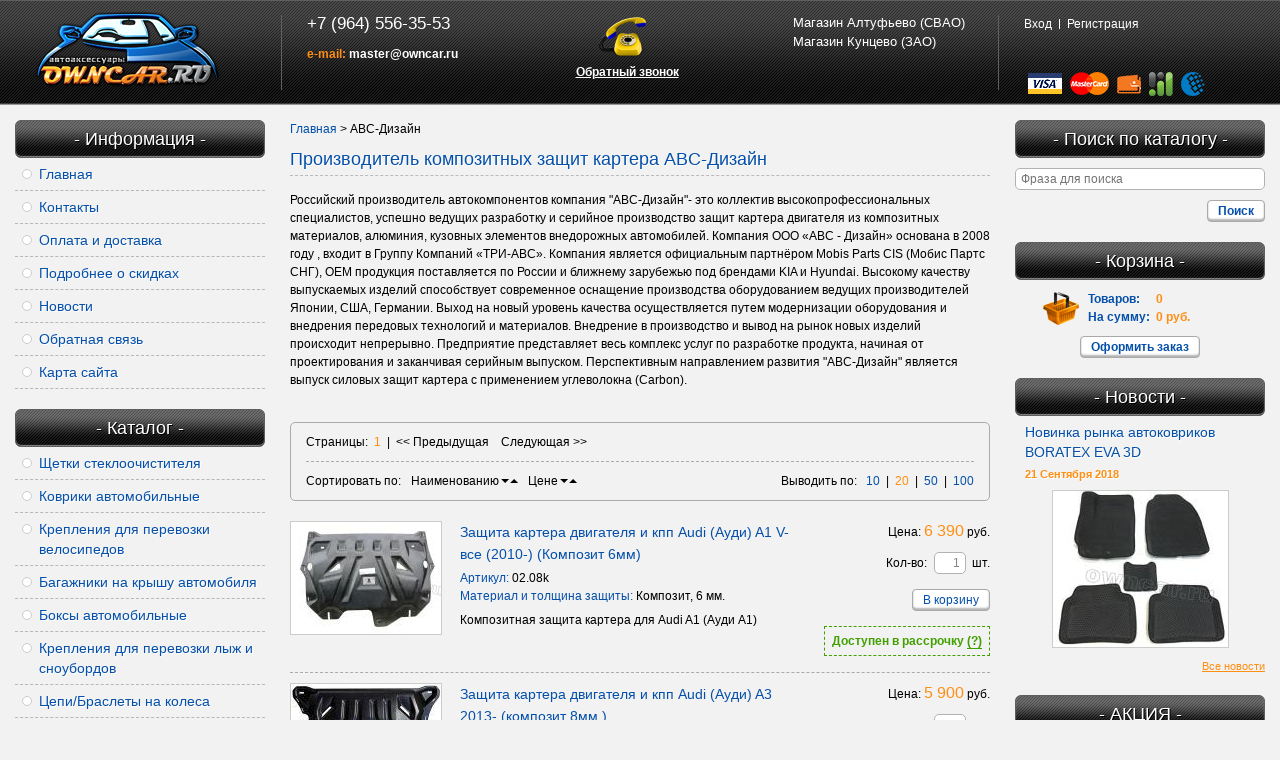

--- FILE ---
content_type: text/html; charset=windows-1251
request_url: http://www.owncar.ru/catalog/pr52-page1.html
body_size: 10602
content:
<!DOCTYPE html PUBLIC "-//W3C//DTD XHTML 1.0 Transitional//EN" "http://www.w3.org/TR/xhtml1/DTD/xhtml1-transitional.dtd">
<html xmlns="http://www.w3.org/1999/xhtml">
	<head>
		
	<title>Производитель композитных защит картера ABC-Дизайн</title>
	<link rel="canonical" href="http://www.owncar.ru/catalog/pr52-page1.html" />
<meta http-equiv="Content-Type" content="text/html; charset=windows-1251" />
	<meta name="ROBOTS" content="INDEX,FOLLOW" />
	<meta name="revisit-after" content="1 days" />
	<meta name="description" content="Производитель композитных защит картера ABC-Дизайн">
	<meta name="keywords" content="Производитель композитных защит картера ABC-Дизайн">
	<meta http-equiv="X-UA-Compatible" content="IE=edge" />
	<meta property="og:type" content="website">
	<meta property="og:site_name" content="OwnCar">
	<meta property="og:locale" content="ru">
	<meta property="og:title" content="Производитель композитных защит картера ABC-Дизайн">
	<meta property="og:description" content="Производитель композитных защит картера ABC-Дизайн">
	<meta property="og:url" content="http://www.owncar.ru/catalog/pr52-page1.html">
	<meta property="og:image" content="/pictures/catalog_proizvod/original/logo_abc.jpg">
	<meta name="viewport" content="width=device-width, initial-scale=1">
	
	<base href="http://www.owncar.ru/">
	<!--script type="text/javascript">
var __cs = __cs || [];
__cs.push(["setCsAccount", "reP87fOw6AD7Ed_8WtlDk6mQAwabwOiX"]);
__cs.push(["setCsHost", "//server.comagic.ru/comagic"]);
</script>
<script type="text/javascript" async src="//app.comagic.ru/static/cs.min.js"></script-->
	<link rel="icon" href="/favicon.ico" type="image/x-icon">
	<link rel="shortcut icon" href="/favicon.ico" type="image/x-icon">
	
		
	<link rel="stylesheet" type="text/css" href="/templates/template_0/__main.css?1608148345" />
	<link rel="stylesheet" type="text/css" href="/templates/template_0/misc/__jquery-ui.css?1589032149" />
	<link rel="stylesheet" type="text/css" href="/templates/template_0/__responsive.css?1608148064">
		
	<script>
		alert_window_type = 'alert_window';
		order_window_width = 335;
		want_in_a_gift_window_width = 355;
		browser_http_accept = 'image/webp';
		valuta = 'руб.';
		okruglenie_count = 0;
		okruglenie_type = '';
		use_nalichie_count = '';
		max_count_order = 999;
		use_order_count_float = 'no';
		use_price_delimeter = 'yes';
		use_price_delimeter_symbol = '&nbsp;';
		use_ed_izm = '';
		var catalog_actions_icons_params = {};
	</script>
	<script src="/misc/js/__js_language_1.js?1763776284"></script>
	<script src="/misc/js/__jquery.js?1447122970"></script>
	<script src="/misc/js/__js_functions.js?1761002870"></script>
	<script src="/misc/js/__jquery.mousewheel.js?1447122971"></script>
	<script src="/misc/js/__jquery.fancybox.js?1447122968"></script>
	<script src="/misc/js/__jquery.jcarousel.js?1447122969"></script>
	<script src="/misc/js/__jquery.nivo.slider.pack.js?1447122972"></script>
	<script src="/templates/template_0/__site.js?1608148064"></script>
	<script src="/misc/js/__js_shop.js?1763776424"></script>
	<script src="/misc/js/__jquery_library.js?1567810157"></script>
	<script src="/misc/js/__jquery-ui.crop.js?1447122964"></script>
	<script src="/templates/template_0/misc/__jquery.form.js?1589030799"></script>
	<script src="/misc/plugins/phone-mask/masked-phone-input.js?1743982225"></script>
	<script src="/misc/plugins/phone-mask/jquery.inputmask.js?1508591837"></script>
	<script src="/misc/plugins/phone-mask/jquery.bind-first-0.1.min.js?1508591837"></script>
	<script src="/misc/plugins/phone-mask/jquery.inputmask-multi.js?1508591837"></script>
	
	</head>
	<body>

		

		<div class="header">
			<!--noindex-->
			<div class="mobile-top clearfix">
				<div class="mobile-top__left">
					<a href="/" id="callback" onclick="alert_window('callback_pages', 'callback_pages_text', 'Обратный звонок', '', '', 'no', {width: 300}); return false;">Обратный звонок</a>
				</div>
				<div class="mobile-top__right">
					<a href="/order.html" rel="nofollow">Корзина (<span id="replace_cart"></span>)</a>
				</div>
			</div>
			<!--/noindex-->
			<div class="logo"><a href="/" title="OwnCar"></a></div>
			<div class="contacts">
				<div class="callback">
					<a href="/" id="callback" onclick="alert_window('callback_pages', 'callback_pages_text', 'Обратный звонок', '', '', 'no', {width: 548}); return false;">Обратный звонок</a>
					<div id="callback_pages" title="Обратный звонок" class="hidden">
						
			<div class="custom_form2 block">
				<div class="block_title"><div class="block_title_l"><div class="block_title_r">
			
				</div></div></div>
				<div class="block_middle_l"><div class="block_middle_r">
			<div class="text"><p>Если по какой-то причине вы не можете позвонить нам, мы с удовольствием сами вам перезвоним.<br />
Для этого оставьте свои данные в форме ниже, наши специалисты обязательно свяжутся с вами в ближайшее время.</p>
</div>
					<form action="/forms/callback.html" method="post" name="callback_pages">
						<input type="hidden" name="action" value="show" />
			<input type="hidden" name="status_form" value="send" />
			
						
			<div class="row clearfix">
				<label class="param_name">Ваше имя: <span class="required">*</span></label>
				<div class="input_outer"><div class="input_inner"><input type="text" name="name" value="" maxlength="100" /></div></div>
			</div>
			
			<div class="row clearfix">
				<label class="param_name">E-mail: </label>
				<div class="input_outer"><div class="input_inner"><input type="text" name="email" value="" maxlength="50" /></div></div>
			</div>
			
			<div class="row clearfix">
				<label class="param_name">Телефон: <span class="required">*</span></label>
				<div class="input_outer"><div class="input_inner"><input type="text" name="phone" value="7" maxlength="50" id="masked-phone-input-callback"  /></div></div>
			</div>
			
			<div class="row clearfix">
				<label class="param_name">Комментарий: </label>
				<div class="textarea_outer"><div class="textarea_inner"><div><textarea rows="3" cols="33" name="message"></textarea></div></div></div>
			</div>
			
			<div class="row clearfix">
				<label class="param_name">Код проверки: <span class="required">*</span></label>
				
			<input type="hidden" name="captcha_id" value="88345506" />
			<div class="captcha">
				<img src="/captcha/88345506.jpg" id="captcha_callback_pages" width="150" height="50" />
				<div class="input_outer"><div class="input_inner"><input type="text" name="captcha_text" maxlength="10" /></div></div>
			</div>
			
			</div>
			
						<p class="footnote">Поля, помеченные <span class="required">*</span>, являются обязательными для заполнения.</p>
						<div class="clearfix">
							<div class="privacy-forms privacy-forms_button_left">
								<div class="privacy-forms__button-block">
									<div class="button">Заказать<button type="submit" onclick="return validate_callback_pages();"></button></div>
								</div>
								<div class="privacy-forms__text"><!--noindex--><p>Отправляя форму, вы даете согласие на обработку персональных данных и принимаете <span data-href="/info152.html" data-target="_blank">Соглашение об использовании сайта</span>.</p><!--/noindex--></div>
							</div>
						</div>
					</form>
				</div></div>
				<div class="block_bottom"><div class="block_bottom_l"></div><div class="block_bottom_r"></div></div></div>
		
	<script>
		function validate_callback_pages()
		{
			var f = document.callback_pages;

			
	if(f.name.value == '')
	{
		alert_window_show('dialog_message', 'dialog_message_text', '', 'Вы не заполнили поле "Ваше имя"!', 'document.callback_pages.name.focus();');
		return false;
	}
	else
	{
		
		var filter = /^\s+$/i;

		if(filter.test(f.name.value) == true)
		{
			alert_window_show('dialog_message', 'dialog_message_text', '', 'Поле "Ваше имя" не может состоять из пробелов!', 'document.callback_pages.name.focus();');
			return false;
		}
			
		var filter = /^.{1,1}$/i;

		if(filter.test(f.name.value) == true)
		{
			alert_window_show('dialog_message', 'dialog_message_text', '', 'Поле "Ваше имя" не может содержать менее 2 символов!', 'document.callback_pages.name.focus();');
			return false;
		}
			
	}
					
	if(f.email.value == '')
	{
	}
	else
	{
		
		var filter = /^[a-z0-9-_.]+@([a-z0-9-]{1,}[\.]{1})*[a-z0-9-]{2,}\.[a-z]{2,6}$/i;

		if(filter.test(f.email.value) == false)
		{
			alert_window_show('dialog_message', 'dialog_message_text', '', 'Поле "E-mail" не является почтовым адресом!', 'document.callback_pages.email.focus();');
			return false;
		}
			
	}
					
	if((f.phone.value == '')||(f.phone.value == '7'))
	{
		alert_window_show('dialog_message', 'dialog_message_text', '', 'Вы не заполнили поле "Телефон"!', 'document.callback_pages.phone.focus();');
		return false;
	}
	else
	{
		
		var filter = /^\s+$/i;

		if(filter.test(f.phone.value) == true)
		{
			alert_window_show('dialog_message', 'dialog_message_text', '', 'Поле "Телефон" не может состоять из пробелов!', 'document.callback_pages.phone.focus();');
			return false;
		}
			
		var filter = /^[0-9-+()\s,]+$/i;

		if(filter.test(f.phone.value) == false)
		{
			alert_window_show('dialog_message', 'dialog_message_text', '', 'Поле "Телефон" может состоять только из цифр, символов "+ - ( ) ," и пробела!', 'document.callback_pages.phone.focus();');
			return false;
		}
			
		var filter = /^.{1,6}$/i;

		if(filter.test(f.phone.value) == true)
		{
			alert_window_show('dialog_message', 'dialog_message_text', '', 'Поле "Телефон" не может содержать менее 10 символов!', 'document.callback_pages.phone.focus();');
			return false;
		}
			
	}
					
	if(f.message.value == '')
	{
	}
	else
	{
		
		var filter = /^[\s\n\r]+$/i;

		if(filter.test(f.message.value) == true)
		{
			alert_window_show('dialog_message', 'dialog_message_text', '', 'Вы не заполнили поле "Комментарий"! ', 'document.callback_pages.message.focus();');
			return false;
		}
			
	}
					
	if(f.captcha_text.value == '')
	{
		alert_window_show('dialog_message', 'dialog_message_text', '', 'Вы не заполнили поле "Код проверки"!', 'document.callback_pages.captcha_text.focus();');
		return false;
	}
	else
	{
		
		var filter = /^\d+$/i;

		if(filter.test(f.captcha_text.value) == false)
		{
			alert_window_show('dialog_message', 'dialog_message_text', '', 'Поле "Код проверки" может состоять только из цифр!', 'document.callback_pages.captcha_text.focus();');
			return false;
		}
			
	}
					

			return true;
		}

		
		
		
	</script>
			
			
					</div>
				</div>
				
				<div class="address"><a href="/content/c15-page1.html" class="a">Магазин Алтуфьево (СВАО)</a><br /><a href="/content/c17-page1.html" class="a">Магазин Кунцево (ЗАО)</a><br /></div>
				
				
			<div class="phone">
				<div id="comagic-phone">+7 (964) 556-35-53</div>
				<div class="email"><span>e-mail:</span> <a href="mailto:master@owncar.ru">master@owncar.ru</a></div>
			</div>
			
			
		
			</div>
			<div class="discount">
				
			<div class="cabinet">
				
			<script>
			function validate_BF_users_login_pages()
			{
								
				var f = eval('document.BF_users_login_pages');

				if(f.email.value.length == 0)
				{
					alert_window_show('dialog_message', 'dialog_message_text', '', 'Вы не заполнили поле "E-mail"!', 'document.BF_users_login_pages.email.focus();');
					return false;
				}
				else if(!check_email.test(f.email.value))
				{
					alert_window_show('dialog_message', 'dialog_message_text', '', 'Поле "E-mail" не является почтовым адресом!', 'document.BF_users_login_pages.email.focus();');
					return false;
				}
				if(f.password.value.length == 0)
				{
					alert_window_show('dialog_message', 'dialog_message_text', '', 'Вы не заполнили поле "Пароль"!', 'document.BF_users_login_pages.password.focus();');
					return false;
				}
				else if(check_spaces_only.test(f.password.value))
				{
					alert_window_show('dialog_message', 'dialog_message_text', '', 'Поле "Пароль" может состоять только из латинских букв, цифр и символа подчеркивания!', 'document.BF_users_login_pages.password.focus();');
					return false;
				}
				else if(!check_password_symbols.test(f.password.value))
				{
					alert_window_show('dialog_message', 'dialog_message_text', '', 'Поле "Пароль" может состоять только из латинских букв, цифр и символа подчеркивания!', 'document.BF_users_login_pages.password.focus();');
					return false;
				}
				else if(f.password.value.length < 4)
				{
					alert_window_show('dialog_message', 'dialog_message_text', '', 'Поле "Пароль" не может содержать менее 4 символов!', 'document.BF_users_login_pages.password.focus();');
					return false;
				}

				return true;
			}
			</script>
			<!--noindex-->
			<ul>
				<li>
					<a href="/users_login.html" id="cabinet-opener" class="cabinet-opener">Вход</a>
				</li>
				<li>
					<a href="/users_registration.html">Регистрация</a>
				</li>
			</ul>
			<div id="cabinet-block" class="cabinet-block">
				<form action="/users_kabinet_login.html" name="BF_users_login_pages" method="post" class="">
					<input type="text" name="email" maxlength="50" value="" placeholder="E-mail">
					<input type="password" name="password" maxlength="20" value="" placeholder="Пароль">
					<div class="clearfix">
						<div class="left-col">
							<label class="input-checkbox-small checkbox_wrapper custom_checkbox_wrapper">
								<span class="custom_checkbox">
									<input type="checkbox" name="saveme" value="yes" >
								</span>
								Запомнить меня
							</label>
							<a href="/users_forget_password.html" class="forget">Забыли пароль?</a>
						</div>
						<button type="submit" class="button" onclick="return validate_BF_users_login_pages();">Вход</button>
					</div>
					<div class="close"></div>
				</form>
			</div>
			<!--/noindex-->
			
			</div>
			
			</div>
			<div id="replace_search" class="mobile-search"></div>
			<div class="methods">
				<span class="visa"></span>
				<span class="mc"></span>
				<span class="ym"></span>
				<span class="rbk"></span>
				<span class="wm"></span>
			</div>
			<div class="sep sep-l"></div>
			<div class="sep sep-r"></div>
		</div>

		<div class="content clearfix">
			<div class="side-column left-column">
				<div class="widget main-nav"><div class="widget-name moble-widget__opener">Информация</div><ul class="moble-widget__content"><li><a href="/" class="a">Главная</a></li><li><a href="/content/c6-page1.html" class="a">Контакты</a></li><li><a href="/content/c11-page1.html" class="a">Оплата и доставка</a></li><li><a href="/content/c10-page1.html" class="a">Подробнее о скидках</a></li><li><a href="/news-page1.html" class="a">Новости</a></li><li><a href="/forms/sendmail.html" class="a">Обратная связь</a></li><li><a href="/sitemap.html" class="a">Карта сайта</a></li></ul></div>
				
				<div class="widget catalog-nav">
					<div class="widget-name moble-widget__opener">Каталог</div>
					<ul class="moble-widget__content"><li><a href="/catalog/r3306-page1.html" class="a">Щетки стеклоочистителя</a></li><li><a href="/catalog/r211-page1.html" class="a">Коврики автомобильные</a></li><li><a href="/catalog/r223-page1.html" class="a">Крепления для перевозки велосипедов</a></li><li><a href="/catalog/r242-page1.html" class="a">Багажники на крышу автомобиля</a></li><li><a href="/catalog/r237-page1.html" class="a">Боксы автомобильные</a></li><li><a href="/catalog/r592-page1.html" class="a">Крепления для перевозки лыж и сноубордов</a></li><li><a href="/catalog/r3039-page1.html" class="a">Цепи/Браслеты на колеса</a></li><li><a href="/catalog/r481-page1.html" class="a">Защита радиатора</a></li><li><a href="/catalog/r482-page1.html" class="a">Накладки на пороги и бампер</a></li><li><a href="/catalog/r932-page1.html" class="a">Дефлекторы окон и капота</a></li><li><a href="/catalog/r521-page1.html" class="a">Сетки/Органайзеры в багажник/Авто тент</a></li><li><a href="/catalog/r32322-page1.html" class="a">Автохимия</a></li><li><a href="/catalog/r36556-page1.html" class="a">Автохолодильники</a></li><li><a href="/catalog/r14804-page1.html" class="a">Ароматизаторы</a></li><li><a href="/catalog/r3165-page1.html" class="a">Брызговики Автомобильные</a></li><li><a href="/catalog/r4347-page1.html" class="a">Держатели смартфонов/телефонов</a></li><li><a href="/catalog/r38079-page1.html" class="a">Защита камеры</a></li><li><a href="/catalog/r36555-page1.html" class="a">Защита картера (Композитная)</a></li><li><a href="/catalog/r6474-page1.html" class="a">Компрессоры - Насосы</a></li><li><a href="/catalog/r3183-page1.html" class="a">Меховые накидки/Чехлы на сиденья</a></li><li><a href="/catalog/r37893-page1.html" class="a">Подлокотники</a></li><li><a href="/catalog/r24997-page1.html" class="a">Секретки на колеса</a></li><li><a href="/catalog/r37298-page1.html" class="a">Товары для техосмотра</a></li><li><a href="/catalog/r5944-page1.html" class="a">ФАРКОП (Прицепное устройство)</a></li><li><a href="/catalog/r725-page1.html" class="a">Шторки на окна автомобиля</a></li><li><a href="/catalog/r6035-page1.html" class="a">Щетки, Скребки</a></li><li><a href="/catalog/r44-page1.html" class="a">Дополнительные услуги от Owncar</a></li></ul>
				</div>
				
				
				
			</div>

			<div class="main-column">
	
				
				
		<div class="bread-crumps"><a href="/">Главная</a> > <span>ABC-Дизайн</span></div>	
		<h1>Производитель композитных защит картера ABC-Дизайн</h1>
		
			<div id="catalog_podbor_ajax_content">
			<div class="text"><p>Российский производитель автокомпонентов компания &quot;АВС-Дизайн&quot;- это коллектив высокопрофессиональных специалистов, успешно ведущих разработку и серийное производство защит картера двигателя из композитных материалов, алюминия, кузовных элементов внедорожных автомобилей. Компания ООО &laquo;АВС - Дизайн&raquo; основана в 2008 году , входит в Группу Компаний &laquo;ТРИ-АВС&raquo;. Компания является официальным партнёром Mobis Parts CIS (Мобис Партс СНГ), OEM продукция поставляется по России и ближнему зарубежью под брендами KIA и Hyundai. Высокому качеству выпускаемых изделий способствует современное оснащение производства оборудованием ведущих производителей Японии, США, Германии. Выход на новый уровень качества осуществляется путем модернизации оборудования и внедрения передовых технологий и материалов. Внедрение в производство и вывод на рынок новых изделий происходит непрерывно. Предприятие представляет весь комплекс услуг по разработке продукта, начиная от проектирования и заканчивая серийным выпуском. Перспективным направлением развития &quot;АВС-Дизайн&quot; является выпуск силовых защит картера с применением углеволокна (Carbon).</p>
</div><br>
			
			
			
		<!--noindex-->
		<div class="toolbar">
			
			<div class="page-numbers">
				Страницы:&nbsp;
			
				<a href="/catalog/pr52-page1.html" class="active">1</a>
			 &nbsp;|&nbsp; <span class="pagination__prev"><<&nbsp;Предыдущая</span> &nbsp;&nbsp; <span class="pagination__next">Следующая&nbsp;>></span>
			</div>
			
			<div class="toolbar-bottom-line"><div class="display-amount">Выводить по: &nbsp; <a href="#" onclick="change_on_page('catalog', '10', '/catalog/pr52-page1.html'); return false;">10</a> &nbsp;|&nbsp; <a href="#" onclick="change_on_page('catalog', '20', '/catalog/pr52-page1.html'); return false;" class="active">20</a> &nbsp;|&nbsp; <a href="#" onclick="change_on_page('catalog', '50', '/catalog/pr52-page1.html'); return false;">50</a> &nbsp;|&nbsp; <a href="#" onclick="change_on_page('catalog', '100', '/catalog/pr52-page1.html'); return false;">100</a></div></div>
		</div>
		<!--/noindex-->
		
			
			
			<!--noindex-->
			<div class="sort clearfix">
				<p>Сортировать по:</p>
				
			<span>Наименованию</span>
			<a href="#" title="По убыванию" onclick="return change_sorting('catalog', 'nameDESC', '/catalog/pr52-page1.html');" class="down"></a>
			<a href="#" title="По возрастанию" onclick="return change_sorting('catalog', 'nameASC', '/catalog/pr52-page1.html');" class="up"></a>
			
				
			<span>Цене</span>
			<a href="#" title="По убыванию" onclick="return change_sorting('catalog', 'priceDESC', '/catalog/pr52-page1.html');" class="down"></a>
			<a href="#" title="По возрастанию" onclick="return change_sorting('catalog', 'priceASC', '/catalog/pr52-page1.html');" class="up"></a>
			
			</div>
			<!--/noindex-->
			
			<form name="tovar_form_spisok" class="catalog-list">
				<div class="item clearfix">
				<a href="/catalog/t7911.html" class="pic"><img src="/pictures/tovar/spisok/audi_a1.jpeg" alt="Защита картера двигателя и кпп Audi (Ауди) A1 V-все (2010-) (Композит 6мм)" /></a>
				<div class="info">
				<div class="name"><a href="/catalog/t7911.html">Защита картера двигателя и кпп Audi (Ауди) A1 V-все (2010-) (Композит 6мм)</a></div>
				<div class="params"><p><span>Артикул:</span> 02.08k</p><p><span>Материал и толщина защиты:</span> Композит, 6 мм.</p></div>
				
				<div class="description">Композитная защита картера для Audi A1 (Ауди А1)</div>
						
				</div>
				
			<div class="price-area">
				
				<div class="price"> Цена: <span>6&nbsp;390</span> руб.</div>
				
				
			<div class="amount clearfix">
				<div class="unit">шт.</div>
				<div class="input_outer"><div class="input_inner">
					<input type="hidden" value="1" class="hidden" id="tovar_form_spisok_max_colvo7911" />
					<input type="text" name="colvo7911" maxlength="3" value="1" id="tovar_form_spisok_colvo7911" />
				</div></div>
				<div class="unit">Кол-во:</div>
			</div>
			<div class="clearfix"><div class="button">В корзину<button type="button" onclick="add_item_to_basket('7911', 'Защита картера двигателя и кпп Audi (Ауди) A1 V-все (2010-) (Композит 6мм)', '6390', 'tovar_form_spisok')"></button></div></div>
			<div class="instalments">
				<span class="instalments__text">Доступен в рассрочку <span class="instalments__link">(?)</span></span>
				<div class="instalments__content">Данный товар можно приобрести в рассрочку!</div>
			</div>
			
				
			</div>
			
			</div><div class="item clearfix">
				<a href="/catalog/t8799.html" class="pic"><img src="/pictures/tovar/spisok/vag.jpeg" alt="Защита картера двигателя и кпп Audi (Ауди) A3 2013- (композит 8мм.)" /></a>
				<div class="info">
				<div class="name"><a href="/catalog/t8799.html">Защита картера двигателя и кпп Audi (Ауди) A3 2013- (композит 8мм.)</a></div>
				<div class="params"><p><span>Артикул:</span> 21.03k</p><p><span>Двигатель (Объем):</span> Все, кроме V6 и дизеля</p><p><span>КПП:</span> Все</p><p><span>Материал и толщина защиты:</span> Композит, 8 мм.</p></div>
				
				<div class="description">Защита картера двигателя и кпп Audi (Ауди) A3 2013- (композит 8мм.) все кроме дизеля</div>
						
				</div>
				
			<div class="price-area">
				
				<div class="price"> Цена: <span>5&nbsp;900</span> руб.</div>
				
				
			<div class="amount clearfix">
				<div class="unit">шт.</div>
				<div class="input_outer"><div class="input_inner">
					<input type="hidden" value="1" class="hidden" id="tovar_form_spisok_max_colvo8799" />
					<input type="text" name="colvo8799" maxlength="3" value="1" id="tovar_form_spisok_colvo8799" />
				</div></div>
				<div class="unit">Кол-во:</div>
			</div>
			<div class="clearfix"><div class="button">В корзину<button type="button" onclick="add_item_to_basket('8799', 'Защита картера двигателя и кпп Audi (Ауди) A3 2013- (композит 8мм.)', '5900', 'tovar_form_spisok')"></button></div></div>
			<div class="instalments">
				<span class="instalments__text">Доступен в рассрочку <span class="instalments__link">(?)</span></span>
				<div class="instalments__content">Данный товар можно приобрести в рассрочку!</div>
			</div>
			
				
			</div>
			
			</div><div class="item clearfix">
				<a href="/catalog/t8815.html" class="pic"><img src="/pictures/tovar/spisok/vag_4.jpeg" alt="Защита картера двигателя и кпп Seat Leon III (композит 8мм.)" /></a>
				<div class="info">
				<div class="name"><a href="/catalog/t8815.html">Защита картера двигателя и кпп Seat Leon III (композит 8мм.)</a></div>
				<div class="params"><p><span>Артикул:</span> 21.03k-4</p><p><span>Двигатель (Объем):</span> Все, кроме V6 и дизеля</p><p><span>КПП:</span> Все</p><p><span>Материал и толщина защиты:</span> Композит, 8 мм.</p></div>
				
				<div class="description">Защита картера двигателя и кпп Seat Leon III (Сеат Леон 3) 2013-</div>
						
				</div>
				
			<div class="price-area">
				
				<div class="price"> Цена: <span>5&nbsp;900</span> руб.</div>
				
				
			<div class="amount clearfix">
				<div class="unit">шт.</div>
				<div class="input_outer"><div class="input_inner">
					<input type="hidden" value="1" class="hidden" id="tovar_form_spisok_max_colvo8815" />
					<input type="text" name="colvo8815" maxlength="3" value="1" id="tovar_form_spisok_colvo8815" />
				</div></div>
				<div class="unit">Кол-во:</div>
			</div>
			<div class="clearfix"><div class="button">В корзину<button type="button" onclick="add_item_to_basket('8815', 'Защита картера двигателя и кпп Seat Leon III (композит 8мм.)', '5900', 'tovar_form_spisok')"></button></div></div>
			<div class="instalments">
				<span class="instalments__text">Доступен в рассрочку <span class="instalments__link">(?)</span></span>
				<div class="instalments__content">Данный товар можно приобрести в рассрочку!</div>
			</div>
			
				
			</div>
			
			</div><div class="item clearfix">
				<a href="/catalog/t8812.html" class="pic"><img src="/pictures/tovar/spisok/vag_3.jpeg" alt="Защита картера двигателя и кпп Skoda Octavia A7 (композит 8мм.)" /></a>
				<div class="info">
				<div class="name"><a href="/catalog/t8812.html">Защита картера двигателя и кпп Skoda Octavia A7 (композит 8мм.)</a></div>
				<div class="params"><p><span>Артикул:</span> 21.03k-3</p><p><span>Двигатель (Объем):</span> Все, кроме V6 и дизеля</p><p><span>КПП:</span> Все</p><p><span>Материал и толщина защиты:</span> Композит, 8 мм.</p></div>
				
				<div class="description">Защита картера двигателя и кпп Шкода октавия А7 V-все, кроме дизеля</div>
						
				</div>
				
			<div class="price-area">
				
				<div class="price"> Цена: <span>5&nbsp;900</span> руб.</div>
				
				
			<div class="amount clearfix">
				<div class="unit">шт.</div>
				<div class="input_outer"><div class="input_inner">
					<input type="hidden" value="1" class="hidden" id="tovar_form_spisok_max_colvo8812" />
					<input type="text" name="colvo8812" maxlength="3" value="1" id="tovar_form_spisok_colvo8812" />
				</div></div>
				<div class="unit">Кол-во:</div>
			</div>
			<div class="clearfix"><div class="button">В корзину<button type="button" onclick="add_item_to_basket('8812', 'Защита картера двигателя и кпп Skoda Octavia A7 (композит 8мм.)', '5900', 'tovar_form_spisok')"></button></div></div>
			<div class="instalments">
				<span class="instalments__text">Доступен в рассрочку <span class="instalments__link">(?)</span></span>
				<div class="instalments__content">Данный товар можно приобрести в рассрочку!</div>
			</div>
			
				
			</div>
			
			</div><div class="item clearfix">
				<a href="/catalog/t8800.html" class="pic"><img src="/pictures/tovar/spisok/vag_1.jpeg" alt="Защита картера двигателя и кпп Volkswagen Golf VII (композит 8мм.)" /></a>
				<div class="info">
				<div class="name"><a href="/catalog/t8800.html">Защита картера двигателя и кпп Volkswagen Golf VII (композит 8мм.)</a></div>
				<div class="params"><p><span>Артикул:</span> 21.03k-1</p><p><span>Двигатель (Объем):</span> Все, кроме V6 и дизеля</p><p><span>КПП:</span> Все</p><p><span>Материал и толщина защиты:</span> Композит, 8 мм.</p></div>
				
				<div class="description">Композитная защита картера для автомобиля Фольксваген Гольф7</div>
						
				</div>
				
			<div class="price-area">
				
				<div class="price"> Цена: <span>5&nbsp;900</span> руб.</div>
				
				
			<div class="amount clearfix">
				<div class="unit">шт.</div>
				<div class="input_outer"><div class="input_inner">
					<input type="hidden" value="1" class="hidden" id="tovar_form_spisok_max_colvo8800" />
					<input type="text" name="colvo8800" maxlength="3" value="1" id="tovar_form_spisok_colvo8800" />
				</div></div>
				<div class="unit">Кол-во:</div>
			</div>
			<div class="clearfix"><div class="button">В корзину<button type="button" onclick="add_item_to_basket('8800', 'Защита картера двигателя и кпп Volkswagen Golf VII (композит 8мм.)', '5900', 'tovar_form_spisok')"></button></div></div>
			<div class="instalments">
				<span class="instalments__text">Доступен в рассрочку <span class="instalments__link">(?)</span></span>
				<div class="instalments__content">Данный товар можно приобрести в рассрочку!</div>
			</div>
			
				
			</div>
			
			</div><div class="item clearfix">
				<a href="/catalog/t8801.html" class="pic"><img src="/pictures/tovar/spisok/vag_2.jpeg" alt="Защита картера двигателя и кпп Volkswagen Passat B8 (композит 8мм.)" /></a>
				<div class="info">
				<div class="name"><a href="/catalog/t8801.html">Защита картера двигателя и кпп Volkswagen Passat B8 (композит 8мм.)</a></div>
				<div class="params"><p><span>Артикул:</span> 21.03k-2</p><p><span>Двигатель (Объем):</span> Все, кроме V6 и дизеля</p><p><span>КПП:</span> Все</p><p><span>Материал и толщина защиты:</span> Композит, 8 мм.</p></div>
				
				<div class="description">Защита картера Фольксваген Пассат Б8, все кроме дизеля</div>
						
				</div>
				
			<div class="price-area">
				
				<div class="price"> Цена: <span>5&nbsp;900</span> руб.</div>
				
				
			<div class="amount clearfix">
				<div class="unit">шт.</div>
				<div class="input_outer"><div class="input_inner">
					<input type="hidden" value="1" class="hidden" id="tovar_form_spisok_max_colvo8801" />
					<input type="text" name="colvo8801" maxlength="3" value="1" id="tovar_form_spisok_colvo8801" />
				</div></div>
				<div class="unit">Кол-во:</div>
			</div>
			<div class="clearfix"><div class="button">В корзину<button type="button" onclick="add_item_to_basket('8801', 'Защита картера двигателя и кпп Volkswagen Passat B8 (композит 8мм.)', '5900', 'tovar_form_spisok')"></button></div></div>
			<div class="instalments">
				<span class="instalments__text">Доступен в рассрочку <span class="instalments__link">(?)</span></span>
				<div class="instalments__content">Данный товар можно приобрести в рассрочку!</div>
			</div>
			
				
			</div>
			
			</div>
			</form>
			
			
		<!--noindex-->
		<div class="toolbar">
			
			<div class="page-numbers">
				Страницы:&nbsp;
			
				<a href="/catalog/pr52-page1.html" class="active">1</a>
			 &nbsp;|&nbsp; <span class="pagination__prev"><<&nbsp;Предыдущая</span> &nbsp;&nbsp; <span class="pagination__next">Следующая&nbsp;>></span>
			</div>
			
			<div class="toolbar-bottom-line"><div class="display-amount">Выводить по: &nbsp; <a href="#" onclick="change_on_page('catalog', '10', '/catalog/pr52-page1.html'); return false;">10</a> &nbsp;|&nbsp; <a href="#" onclick="change_on_page('catalog', '20', '/catalog/pr52-page1.html'); return false;" class="active">20</a> &nbsp;|&nbsp; <a href="#" onclick="change_on_page('catalog', '50', '/catalog/pr52-page1.html'); return false;">50</a> &nbsp;|&nbsp; <a href="#" onclick="change_on_page('catalog', '100', '/catalog/pr52-page1.html'); return false;">100</a></div></div>
		</div>
		<!--/noindex-->
		
			
			
			</div>
			
		
			</div>

			<div class="side-column right-column">
				
			<script>
				function validate_BF_catalog_find_fields()
				{
					var f = eval('document.BF_catalog_find_fields');
					var find_phrase = 'Фраза для поиска';

					var count_fields = 0;
					var count_errors = 0;

					if($('#CFF_find').length > 0)
					{
						if(($('#CFF_find').val() == '')||($('#CFF_find').val() == find_phrase)||(check_spaces_only.test($('#CFF_find').val())))
						{
							count_errors++;
						}
						count_fields++;
					}

					if((count_fields == 1)&&($('#CFF_find').length > 0)&&(count_errors == 1))
					{
						var text = 'Введите фразу для поиска!';
						alert_window_show('dialog_message', 'dialog_message_text', '', text, '$(\'#CFF_find\').focus();');
						return false;
					}

					if((count_fields > 1)&&(count_errors == count_fields))
					{
						var text = 'Заполните одно из полей поиска!';
						alert_window_show('dialog_message', 'dialog_message_text', '', text);
						return false;
					}

					if($('#CFF_find').length > 0)
					{
						if($('#CFF_find').val() == find_phrase)
						{
							$('#CFF_find').val('');
						}
					}

					return true;
				}
			</script>
		<div class="widget catalog_search">
			<div class="widget-name">Поиск по каталогу</div>
			<div class="catalog_search_block" id="original_place_search">
				<form action="/catalog/find-page1.html" name="BF_catalog_find_fields" method="get">
					<div class="input_outer">
						<div class="input_inner">
							<input type="text" id="CFF_find" name="find" value="" placeholder="Фраза для поиска" autocomplete="off" />
						</div>
					</div>
					<div class="clearfix">
						<div class="button">Поиск<button type="submit" onclick="return validate_BF_catalog_find_fields();"></button></div>
					</div>
				</form>
			</div>
		</div>

			
				
		<!--noindex-->
		<div class="widget cart-summary">
			<div class="widget-name">Корзина</div>
			<dl>
				<dt>Товар<span id="basket_text_okonchanie"></span>:</dt>
				<dd id="original_place_cart"><span id="basket_colvo">0</span></dd>
				<dt>На сумму:</dt>
				<dd><span id="basket_summ">0</span> руб.</dd>
			</dl>
			<div class="button">Оформить заказ<a href="/order.html" rel="nofollow"></a></div>
		</div>
		<script>checkOkonchanie(0, 'basket_text_okonchanie', 0)</script>
		<!--/noindex-->
		
				
			<div class="widget last-news">
				<div class="widget-name moble-widget__opener">
					Новости
				</div>
				<div class="moble-widget__content">
					<div class="last-news-block">
						
			<div class="last-news-item">
				<div class="title"><a href="/news/i278.html">Новинка рынка автоковриков BORATEX EVA 3D</a></div>
				<div class="date">21 Сентября 2018</div>
				
				<div class="picture">
					<a href="/news/i278.html"><img src="/pictures/news/card/boratex_3d_eva.jpg" width="175" height="156" alt="Новинка рынка автоковриков BORATEX EVA 3D" /></a>
				</div>
				
			
			</div>
			
					</div>
					<div class="all">
<!--
						<a class="rss" href="http:///news.rss"><img src="/misc/img/rss.gif" border="0" alt="RSS новости" title="RSS новости" /> RSS новости</a>
-->
						<a href="/news-page1.html">Все новости</a>
					</div>
				</div>
			</div>
			
				
			<form name="tovar_form_new_actions" class="widget catalog-actions">
				<div class="widget-name moble-widget__opener">АКЦИЯ</div>
				<div class="moble-widget__content">
					<div class="h3"><a href="/catalog/t7163.html">Компрессор автомобильный AVS KS 600</a></div>
			<div align=center><div class="pic_wrapper"><a class="pic" href="/catalog/t7163.html"><img src="/pictures/tovar/card/ks_600.jpg" width="175" height="148" alt="Компрессор автомобильный AVS KS 600" /></a></div></div>
			<div class="params"><p><span>Артикул:</span> 80503</p><p><span>Производительность:</span> 60 Л./мин.</p><p><span>Тип компрессора:</span> Поршневой</p></div>
			<div class="text">Компрессор AVS KS 600 металлический, 12V, 250W</div>
			
				
			<div class="amount clearfix">
				<div class="unit">Кол-во:</div>
				<div class="input_outer"><div class="input_inner">
					<input type="hidden" value="1" class="hidden" id="tovar_form_new_actions_max_colvo7163" />
					<input type="text" name="colvo7163" maxlength="3" value="1" id="tovar_form_new_actions_colvo7163" />
				</div></div>
				<div class="unit">шт.</div>
			</div>
			<div class="button">В корзину<button type="button" onclick="add_item_to_basket('7163', 'Компрессор автомобильный AVS KS 600', '2450', 'tovar_form_new_actions')"></button></div>
			
				
				<div class="price"><span>2&nbsp;450</span> руб.</div>
					<div class="all"><a href="/catalog/offers/new-page1.html">Все товары</a></div>
				</div>
			</form>
			
				
			<form name="tovar_form_spec_actions" class="widget catalog-actions">
				<div class="widget-name moble-widget__opener">Спецпредложения</div>
				<div class="moble-widget__content">
					<div class="h3"><a href="/catalog/t6600.html">Накладки на пороги Nissan Juke СОЮЗ-96</a></div>
			<div align=center><div class="pic_wrapper"><a class="pic" href="/catalog/t6600.html"><img src="/pictures/tovar/card/nissan_juke_njuk.31.3671-1.jpg" width="175" height="116" alt="Накладки на пороги Nissan Juke СОЮЗ-96" /></a></div></div>
			<div class="params"><p><span>Артикул:</span> NJUK.31.3671</p><p><span>Кол-во в комплекте:</span> 2 шт </p><p><span>Материал:</span> Нержавеющая кислотоустойчивая сталь</p></div>
			<div class="text">Распродажа накладок на пороги СОЮЗ-96 для Ниссан Жук</div>
			
				
			<div class="amount clearfix">
				<div class="unit">Кол-во:</div>
				<div class="input_outer"><div class="input_inner">
					<input type="hidden" value="1" class="hidden" id="tovar_form_spec_actions_max_colvo6600" />
					<input type="text" name="colvo6600" maxlength="3" value="1" id="tovar_form_spec_actions_colvo6600" />
				</div></div>
				<div class="unit">шт.</div>
			</div>
			<div class="button">В корзину<button type="button" onclick="add_item_to_basket('6600', 'Накладки на пороги Nissan Juke СОЮЗ-96', '2000', 'tovar_form_spec_actions')"></button></div>
			
				
				<div class="price"><span>2&nbsp;000</span> руб.</div>
					<div class="all"><a href="/catalog/offers/spec-page1.html">Все товары</a></div>
				</div>
			</form>
			
				
			<form name="tovar_form_hit_actions" class="widget catalog-actions">
				<div class="widget-name moble-widget__opener">Хиты продаж</div>
				<div class="moble-widget__content">
					<div class="h3"><a href="/catalog/peruzzo-milano-kreplenie-dlja-perevozki-velosipedov.html">Peruzzo Milano крепление для перевозки велосипедов</a></div>
			<div align=center><div class="pic_wrapper"><a class="pic" href="/catalog/peruzzo-milano-kreplenie-dlja-perevozki-velosipedov.html"><div class="action_ico"></div><img src="/pictures/tovar/card/milano_(1).jpg" width="133" height="175" alt="Peruzzo Milano крепление для перевозки велосипедов" /></a></div></div>
			<div class="params"><p><span>Артикул:</span> PZ 625</p><p><span>Производитель:</span> Peruzzo</p><p><span>Страна:</span> Италия</p></div>
			<div class="text">Peruzzo Milano велокрепление для автомобиля, на заднюю часть</div>
			
				
			<div class="amount clearfix">
				<div class="unit">Кол-во:</div>
				<div class="input_outer"><div class="input_inner">
					<input type="hidden" value="1" class="hidden" id="tovar_form_hit_actions_max_colvo36" />
					<input type="text" name="colvo36" maxlength="3" value="1" id="tovar_form_hit_actions_colvo36" />
				</div></div>
				<div class="unit">шт.</div>
			</div>
			<div class="button">В корзину<button type="button" onclick="add_item_to_basket('36', 'Peruzzo Milano крепление для перевозки велосипедов', '15000', 'tovar_form_hit_actions')"></button></div>
			
				
				<div class="price"><span>15&nbsp;000</span> руб.</div>
					<div class="all"><a href="/catalog/offers/hit-page1.html">Все товары</a></div>
				</div>
			</form>
			
				<div class="mobile-brands"></div>
			</div>
		</div>

		<div class="footer">
			<table>
				<tr>
					<td class="copyrights">2026 © Все права защищены. <span>OwnCar.ru</span>
		<div>
			<div class="phone">Телефон: <span id="comagic-phone">+7 (964) 556-35-53</span></div>
			<div class="email">e-mail: <span><a href="mailto:master@owncar.ru">master@owncar.ru</a></span></div>
			
			
		</div>
		</td>
					<td class="counters"><!--LiveInternet counter--><script type="text/javascript"><!--
document.write("<a href='http://www.liveinternet.ru/click' "+
"target=_blank><img src='//counter.yadro.ru/hit?t40.6;r"+
escape(document.referrer)+((typeof(screen)=="undefined")?"":
";s"+screen.width+"*"+screen.height+"*"+(screen.colorDepth?
screen.colorDepth:screen.pixelDepth))+";u"+escape(document.URL)+
";"+Math.random()+
"' alt='' title='LiveInternet' "+
"border='0' width='31' height='31'><\/a>")
//--></script><!--/LiveInternet--><!-- Traffic tracking code -->
<script type="text/javascript">
    (function(w, p) {
        var a, s;
        (w[p] = w[p] || []).push({
            counter_id: 439502128
        });
        a = document.createElement('script'); a.type = 'text/javascript'; a.async = true;
        a.src = ('https:' == document.location.protocol ? 'https://' : 'http://') + 'autocontext.begun.ru/analytics.js';
        s = document.getElementsByTagName('script')[0]; s.parentNode.insertBefore(a, s);
    })(window, 'begun_analytics_params');
</script><!-- Yandex.Metrika informer --> <a href="https://metrika.yandex.ru/stat/?id=42882659&amp;from=informer" target="_blank" rel="nofollow"><img src="https://informer.yandex.ru/informer/42882659/3_1_FFFFFFFF_EFEFEFFF_0_pageviews" style="width:88px; height:31px; border:0;" alt="Яндекс.Метрика" title="Яндекс.Метрика: данные за сегодня (просмотры, визиты и уникальные посетители)" class="ym-advanced-informer" data-cid="42882659" data-lang="ru" /></a> <!-- /Yandex.Metrika informer --> <!-- Yandex.Metrika counter --> <script type="text/javascript" > (function(m,e,t,r,i,k,a){m[i]=m[i]||function(){(m[i].a=m[i].a||[]).push(arguments)}; m[i].l=1*new Date();k=e.createElement(t),a=e.getElementsByTagName(t)[0],k.async=1,k.src=r,a.parentNode.insertBefore(k,a)}) (window, document, "script", "https://mc.yandex.ru/metrika/tag.js", "ym"); ym(42882659, "init", { clickmap:true, trackLinks:true, accurateTrackBounce:true }); </script> <noscript><div><img src="https://mc.yandex.ru/watch/42882659" style="position:absolute; left:-9999px;" alt="" /></div></noscript> <!-- /Yandex.Metrika counter --><script async="async" src="https://w.uptolike.com/widgets/v1/zp.js?pid=1265889" type="text/javascript"></script><!-- Rating@Mail.ru counter -->
<script type="text/javascript">
var _tmr = _tmr || [];
_tmr.push({id: "2680210", type: "pageView", start: (new Date()).getTime()});
(function (d, w, id) {
  if (d.getElementById(id)) return;
  var ts = d.createElement("script"); ts.type = "text/javascript"; ts.async = true; ts.id = id;
  ts.src = (d.location.protocol == "https:" ? "https:" : "http:") + "//top-fwz1.mail.ru/js/code.js";
  var f = function () {var s = d.getElementsByTagName("script")[0]; s.parentNode.insertBefore(ts, s);};
  if (w.opera == "[object Opera]") { d.addEventListener("DOMContentLoaded", f, false); } else { f(); }
})(document, window, "topmailru-code");
</script><noscript><div style="position:absolute;left:-10000px;">
<img src="//top-fwz1.mail.ru/counter?id=2680210;js=na" style="border:0;" height="1" width="1" alt="Рейтинг@Mail.ru" />
</div></noscript>
<!-- //Rating@Mail.ru counter -->
<!-- Rating@Mail.ru logo -->
<a href="http://top.mail.ru/jump?from=2680210">
<img src="//top-fwz1.mail.ru/counter?id=2680210;t=479;l=1" 
style="border:0;" height="31" width="88" alt="Рейтинг@Mail.ru" /></a>
<!-- //Rating@Mail.ru logo --><script>
  (function(i,s,o,g,r,a,m){i['GoogleAnalyticsObject']=r;i[r]=i[r]||function(){
  (i[r].q=i[r].q||[]).push(arguments)},i[r].l=1*new Date();a=s.createElement(o),
  m=s.getElementsByTagName(o)[0];a.async=1;a.src=g;m.parentNode.insertBefore(a,m)
  })(window,document,'script','https://www.google-analytics.com/analytics.js','ga');

  ga('create', 'UA-78059664-1', 'auto');
  ga('send', 'pageview');

</script><!-- Traffic tracking code -->
<script type="text/javascript">
    (function(w, p) {
        var a, s;
        (w[p] = w[p] || []).push({
            counter_id: 439502128
        });
        a = document.createElement('script'); a.type = 'text/javascript'; a.async = true;
        a.src = ('https:' == document.location.protocol ? 'https://' : 'http://') + 'autocontext.begun.ru/analytics.js';
        s = document.getElementsByTagName('script')[0]; s.parentNode.insertBefore(a, s);
    })(window, 'begun_analytics_params');
</script></td>
					<td class="weblink"><!--noindex--><div><img src="/templates/template_0/img/expertplus_logo.png" width="80" height="44" alt="ExpertPlus" /><a href="https://www.expertplus.ru/uslugi/seo-prodvizhenie-internet-magazina-saita/" target="_blank" class="weblink">Продвижение интернет магазина в поиске</a></div><!--/noindex--></td>
				</tr>
			</table>
		</div>
		<div class="privacy-footer"><!--noindex--><p>Используя данный ресурс, вы принимаете <span data-href="/info152.html">Соглашение об использовании сайта</span>.</p><!--/noindex--></div>
		
					<div class="full-version"><a href="#" onclick="return goto_full_version();" class="full-version__link"></a></div>
				
		<div id="dialog_message" title="Внимание!" class="hidden">
			<p>
				<span class="ui-icon ui-icon-circle-check" style="float: left; margin: 0 7px 20px 0;"></span>
				<span id="dialog_message_text"></span>
			</p>
		</div>
	</body>
</html>
	

--- FILE ---
content_type: text/css
request_url: http://www.owncar.ru/templates/template_0/__responsive.css?1608148064
body_size: 2730
content:
@media (min-width: 1017px) {
	.catalog-nav ul,
	.main-nav ul {
		display: block!important;
	}
}


@media (max-width: 1016px) {
	body {
		/*min-width: 100%;*/
		min-width: 320px;
	}

	.privacy-disclaimer {
		background: #ccc;
	}

	.video-iframe {
		position: relative;
		padding-bottom: 56.25%;
		padding-top: 30px;
		height: 0;
		overflow: hidden;
	}

	.video-iframe iframe {
		position: absolute;
		top: 0;
		left: 0;
		width: 100%;
		height: 100%;
	}

	.full-version {
		display: block;
		padding: 10px 0;
		text-align: center;
		background: #000;
	}

	.full-version__link {
		color: #ccc;
		text-decoration: underline;
	}

	.full-version__link:hover {
		color: #ccc;
		text-decoration: none;
	}

	.footer {
		height: auto;
		background: #232323;
		font-size: 13px;
		line-height: 20px;
		text-align: center;
		padding: 25px 15px;
	}

	.footer table {
		display: block;
		width: 100%;
	}

	.footer tbody {
		display: block;
		width: 100%;
	}

	.footer tr {
		display: block;
	}

	.footer td {
		display: block;
		height: auto;
	}

	.copyrights {
		width: 100%;
	}

	.counters {
		padding: 0;
		width: 100%;
		margin-top: 15px;
		line-height: 1;
	}

	.counters a {
		margin: 10px 5px 0;
	}

	.weblink {
		width: 100%;
		margin-top: 25px;
	}

	.weblink > div {
		position: relative;
		padding-top: 54px;
	}

	.weblink img {
		float: none;
		margin-right: 0;
		position: absolute;
		left: 50%;
		margin-left: -40px;
		top: 0;
	}

	.widget-name:before,
	.widget-name:after {
		content: '';
	}

	.side-column {
		width: 100%;
	}

	.main-column {
		width: 100%;
		margin: 0;
		padding-bottom: 30px;
	}

	.moble-widget__content {
		display: none;
	}

	.widget {
		margin-bottom: 10px;
	}

	.widget-name {
		cursor: pointer;
		position: relative;
		text-align: left;
		padding-left: 44px;
	}

	.widget-name:hover {
		opacity: .8;
	}

	.widget-name:before {
		background: url(/templates/template_0/img/mobile-widget.png) no-repeat;
		display: block;
		width: 20px;
		height: 12px;
		position: absolute;
		left: 15px;
		top: 12px;
	}

	.widget-name.on:before {
		background-position: 0 -13px;
	}

	.catalog-nav .widget-name:before,
	.main-nav .widget-name:before {
		background: url(/templates/template_0/img/mobile-menu.png) no-repeat;
		background-position: 0 0!important;
	}

	.left-column .brands-nav {
		display: none;
	}

	.right-column .brands-nav {
		display: block;
	}

	.catalog-filter label {
		clear: left;
	}

	.catalog-filter {
		height: auto;
		background: #f18f2c;
		padding-bottom: 3px;
	}

	.catalog-filter:after {
		content: '';
		clear: both;
		display: table;
	}

	.catalog-filter .title {
		text-align: center;
	}

	.catalog-filter .center {
		width: 100%;
	}

	.catalog-filter__item {
		display: block;
		width: 100%;
		text-align: center;
		float: left;
		margin-right: 0;
		margin-bottom: 7px;
	}

	.catalog-filter__item label {
		display: inline-block;
		float: none;
		vertical-align: top;
		width: 60px;
		text-align: right;
	}

	.catalog-filter__item .custom_select_wrapper:last-child {
		margin-right: 0;
		display: inline-block;
		float: none;
		vertical-align: top;
	}

	.categories-nav {
		margin-right: 0;
		text-align: center;
	}

	.categories-nav li {
		margin: 8px 4px 0 4px;
	}

	.pagination__next,
	.pagination__prev {
		display: none;
	}

	.display-amount {
		text-align: left;
	}

	.sort {
		padding: 18px 0 0 0;
		margin-top: 0;
	}

	.sort a {
		display: block;
		float: left;
		margin-top: 3px;
		border-right: 10px solid transparent;
		border-left: 10px solid transparent;
		margin-left: 5px;
	}

	.sort .down {
		margin-right: 1px;
		border-top: 10px solid #000;
	}

	.sort .down-active {
		border-top: 10px solid #0550aa;
	}

	.sort .up {
		margin-right: 10px;
		border-bottom: 10px solid #000;
	}

	.sort .up-active {
		border-bottom: 10px solid #0550aa;
	}

	.header {
		height: auto;
		background: #232323;
		margin: 0;
		padding: 15px 15px 30px;
	}

	.logo {
		position: relative;
		top: auto;
		left: auto;
		width: 100%;
	}

	.logo a {
		margin: 15px auto 0;
		width: 100px;
		height: 42px;
		background-size: cover;
	}

	.methods {
		display: none;
	}

	.header .sep {
		display: none;
	}

	.contacts {
		position: relative;
		top: auto;
		right: auto;
		left: auto;
		width: 100%;
		text-align: center;
	}

	.contacts:after {
		content: '';
		clear: both;
		display: table;
	}

	.callback {
		display: none;
	}

	.contacts .address {
		width: 100%;
		float: right;
		margin-top: 15px;
	}

	.contacts .phone {
		width: 100%;
		margin-top: 15px;
		margin-bottom: 0;
	}

	.contacts .email {
		width: 100%;
	}

	.discount {
		position: relative;
		top: auto;
		right: auto;
		width: 100%;
		margin-top: 15px;
	}

	.cabinet ul {
		text-align: center;
		line-height: 1;
	}

	.cabinet ul li:last-child {
		margin-right: 0;
	}

	.cabinet ul li:not(.link):after {
		top: 1px;
	}

	.cabinet .cabinet-block {
		display: none!important;
	}

	.cabinet {
		border-top: 1px dotted #fff;
		padding-top: 15px;
	}

	.mobile-top {
		display: block;
	}

	.mobile-top__left {
		float: left;
	}

	.mobile-top__left a {
		font: 700 12px/1.55 Arial, Helvetica, sans-serif;
		color: #fff;
		border-bottom: 1px dashed #fff;
	}

	.mobile-top__left a:hover {
		border-bottom: 1px dashed transparent;
	}

	.mobile-top__right {
		float: right;
		text-align: right;
	}

	.mobile-top__right a {
		font: 700 12px/1.55 Arial, Helvetica, sans-serif;
		color: #ff8e12;
		border-bottom: 1px dashed #ff8e12;
		position: relative;
	}

	.mobile-top__right a:hover {
		border-bottom: 1px dashed transparent;
	}

	.mobile-top__right a:before {
		content: '';
		background: url(/templates/template_0/img/cart.png) no-repeat;
		display: block;
		width: 22px;
		height: 21px;
		background-size: cover;
		position: absolute;
		left: -30px;
		top: 50%;
		margin-top: -12px;
	}

	.catalog_search {
		display: none;
	}

	.cart-summary {
		display: none;
	}

	.mobile-search {
		width: 100%;
		max-width: 300px;
		margin: 15px auto 0;
		position: relative;
		padding-right: 28px;
		box-sizing: border-box;
		-moz-box-sizing: border-box;
	}

	.mobile-search .input_inner {
		border: 1px solid #fff;
	}

	.mobile-search .button {
		font-size: 0;
		text-indent: -9999px;
		width: 22px;
		height: 22px;
		padding: 0;
		position: absolute;
		right: 0;
		top: 0;
		border: 0;
		border-radius: 0;
		background: transparent;
	}

	.mobile-search .button button {
		border-radius: 0;
		background: transparent url(/templates/template_0/img/search.png) center center no-repeat;
		box-shadow: none;
	}

	.catalog-list .price-area {

	}

	.catalog-list .price {
		margin-bottom: 10px;
	}

	.price-akb_is_list {
		margin-bottom: 10px;
	}

	.catalog-list .amount {
		display: none;
	}

	.catalog-list .button {

	}

	.text img {
		max-width: 100%;
		width: auto!important;
		height: auto!important;
	}

	.product .button_block {
		float: left;
		width: 100%;
		margin-top: 15px;
	}

	.product .button {
		float: left;
	}

	.product .button_order_fast {
		float: left;
	}

	.product .amount {
		margin: 0;
	}

	.product .price {
		margin-top: 15px;
		float: left;
		width: 100%;
	}

	.product .right:after {
		content: '';
		clear: both;
		display: table;
	}

	.catalog-grid .item {
		width: 100%;
		margin-left: 0;
		margin-top: 30px;
		padding-top: 25px;
		border-top: 1px dotted #000;
	}

	.catalog-grid .row:first-child .item:first-child {
		margin-top: 0;
		padding-top: 0;
		border-top: 0;
	}

	.catalog-actions .h3,
	.catalog-grid h3 {
		text-align: center;
	}

	.catalog-grid .row {
		margin-top: 0;
	}

	.tabs li {
		padding: 0 0 15px 0;
	}

	.cart-button.big-button {
		text-align: center;
	}

	.cart-button.big-button .button {
		float: none;
		display: inline-block;
	}

	.payment_methods p img {
		display: block;
		margin-top: 3px;
	}

	.footnote.final {
		text-align: center;
	}

	.custom_form2 .left_col {
		width: 100%;
	}

	.custom_form2 .right_col {
		float: left;
		width: 100%;
		margin-top: 15px;
	}

	.datetime {
		margin-top: 15px!important
	}

	.delivery .time,
	.delivery .date {
		width: 100%;
		margin-right: 0;
	}

	.delivery .time {
		margin-top: 10px;
	}

	.delivery .custom_select_wrapper {
		width: 100%!important;
	}

	.delivery div.custom_select {
		width: auto!important;
	}

	.delivery .custom_select .text {
		width: 100%!important;
		padding-left: 0;
	}

	#callback_pages .captcha img {
		margin-right: 10px;
	}

	#callback_pages .captcha .input_outer {
		width: 94px;
	}

	.delivery .type {
		width: 100%;
		margin-right: 0;
		margin-bottom: 10px;
	}

	.delivery .distance {
		width: 100%;
		margin-bottom: 10px;
	}

	.custom_form {
		margin-top: 0;
	}

	.printing {
		text-align: left;
	}

	.order-info:not(.orders-archive) table {
		border: 1px solid #b7b7b7;
	}

	.order-info:not(.orders-archive) table tr {
		display: block;
		width: auto;
	}

	.order-info:not(.orders-archive) table tr:after {
		clear: both;
		display: table;
		content: '';
	}

	.order-info:not(.orders-archive) table tr th {
		display: block;
		float: left;
		box-sizing: border-box;
		-moz-box-sizing: border-box;
		border: 0;
		padding: 4px 6px;
	}

	.order-info:not(.orders-archive) table tr td {
		width: 50%;
		display: block;
		float: left;
		box-sizing: border-box;
		-moz-box-sizing: border-box;
		border: 0;
		border-top: 1px solid #b7b7b7;
	}

	.page-kabinet {
		display: block;
		list-style: none;
		margin-top: 15px;
	}

	.page-kabinet li {
		margin-top: 10px;
	}

	.page-kabinet li.link1 {
		font-weight: 700;
		margin-top: 0;
	}

	.page-kabinet li.link1 span {
		color: #ff8e12;
	}

	.page-kabinet li a {
		text-decoration: underline;
		color: #000;
	}

	.page-kabinet li a:hover {
		text-decoration: none;
	}

	.table-responsive,
	.table-responsive thead,
	.table-responsive tbody,
	.table-responsive th,
	.table-responsive td,
	.table-responsive tr {
		display: block;
	}

	.table-responsive thead tr {
		position: absolute;
		top: -9999px;
		left: -9999px;
	}

	.table-responsive tr {
		border: 1px solid #b7b7b7;
		margin: 0 0 20px 0;
	}

	.table-responsive tr td {
		padding-left: 50%!important;
		text-align: right!important;
		position: relative;
		border: 0!important;
		border-bottom: 1px solid #b7b7b7!important;
	}

	.table-responsive tr td:last-child {
		border-bottom: 0!important;
	}

	.table-responsive.no-title tr td {
		padding-left: 0;
	}

	table.table-responsive td:before {
		content: attr(data-label);
		position: absolute;
		top: 50%;
		left: 8px;
		width: 50%;
		padding-right: 15px;
		white-space: nowrap;
		text-align: left;
		height: 15px;
		margin-top: -9px;
		font-weight: 700;
	}

	.cabinet ul li a {
		text-decoration: underline;
	}

	.cabinet ul li a:hover {
		text-decoration: none;
	}
}


@media (max-width: 616px) {
	.product .left {
		float: none;
		width: 278px;
		margin: 0 auto;
	}

	.product .right {
		margin-left: 0;
		margin-top: 30px;
	}

	.product .button_block {
		float: right;
		width: auto;
		margin-top: 0;
	}

	.product .price {
		margin-top: 15px;
		float: none;
		width: auto;
	}

	.cart-item-content {
		display: block;
		float: left;
		width: 100%;
		margin-top: 10px;
	}

	.cart-item .pic {
		display: block;
		float: none;
		margin: 0 auto;
	}

	.cart-item {
		position: relative;
	}

	.cart-item .delete {
		position: absolute;
		top: 0;
		right: 0;
		margin: 0;
	}

	.cart-item .amount {
		margin-left: 0;
	}

	.cart-item .price {
		margin-left: 0;
	}

	.catalog-list .pic {
		display: block;
		width: 100%;
	}

	.catalog-list .pic img {
		float: none;
		margin: 0 auto;
	}

	.catalog-list .info {
		display: block;
		width: 100%;
		margin-top: 15px;
		text-align: center;
	}

	.catalog-list .price-area {
		display: block;
		width: 100%;
		text-align: center;
		padding: 0;
		margin-top: 13px;
	}

	.catalog-list .button {
		float: none;
		display: inline-block;
		margin-top: 15px;
	}

	.catalog-list .price {
		margin-bottom: 0;
	}

}


@media (max-width: 451px) {
	.custom_form .captcha img {
		margin-right: 10px;
	}

	.custom_form .captcha .input_outer {
		width: 94px;
	}

	.catalog-filter-auto:before {
		display: none;
	}

	.order-info:not(.orders-archive) table tr td {
		height: 46px;
	}

	.catalog-filter-auto .pic {
		display: none;
	}

	.catalog-list .pic {
		margin: 0 auto;
		float: none;
	}

	.catalog-list .info {
		margin-top: 10px;
	}

	.catalog-list .price-area {

	}

	.catalog-list .amount {
		margin-bottom: 0;
		width: 102px;
		display: none;
	}

	.catalog-list .price {
		top: auto;
		margin: 0;
		height: auto;
		line-height: 20px;
	}

	.sort p {
		margin-right: 0;
		width: 100%;
	}

	.news-list .news-list-item .picture {
		margin: 0;
		width: 100%;
	}

	.news-list .news-list-item .picture img {
		margin: 0 auto;
		display: block;
	}

	.news-list .news-list-item .info {
		margin-top: 10px;
		float: left;
		width: 100%;
	}

	.privacy-forms_button_right .privacy-forms__text {
		display: block;
		padding: 0;
		text-align: center;
	}

	.privacy-forms_button_right .privacy-forms__button-block {
		display: block;
		margin-top: 20px;
	}

	.privacy-forms_button_left .privacy-forms__text {

	}

	.privacy-forms_button_left .privacy-forms__button-block {

	}
}



--- FILE ---
content_type: application/javascript
request_url: http://www.owncar.ru/misc/plugins/phone-mask/masked-phone-input.js?1743982225
body_size: 1137
content:
// инициализатор элементов ввода с маской телефона
function MaskedPhoneInput(inputs, changePhoneCallback) {
    if (inputs.length) {
        var maskList = $.masksSort($.masksLoad("/misc/plugins/phone-mask/masked-phone-codes.crop.js"), ['#'], /[0-9]|#/, "mask");
        var maskOpts = {
            inputmask: {
                definitions: {
                    '#': {
                        validator: "[0-9]",
                        cardinality: 1
                    }
                },
                showMaskOnHover: false,
                autoUnmask: true
            },
            match: /[0-9]/,
            replace: '#',
            list: maskList,
            listKey: "mask",            
        };

        inputs.inputmasks(maskOpts);
        
        function processInput() {
            var maskedInput = $(this),
                emptyMask = maskedInput.inputmask("getemptymask"),
                inputValue;
            
            setTimeout(function () {
                inputValue = maskedInput.val();

                if (emptyMask && inputValue) {
                    var maskChars = emptyMask.split(""),
                        valChars = inputValue.split(""),
                        valIdx = 0,
                        value = "";

                    for (var i = 0; i < maskChars.length; i++) {
                        if (maskChars[i] !== "_") {
                            value += maskChars[i];
                        } else {
                            if (valIdx < valChars.length) {
                                value += valChars[valIdx];
                                valIdx++;
                            } else {
                                value += "_";
                            }
                        }
                    }

                    maskedInput.attr("phone", value);
                } else {
                    maskedInput.attr("phone", "");
                }

                if (typeof (changePhoneCallback) == 'function')
                    changePhoneCallback(maskedInput);
            }, 10);

            return false;
        };

        inputs.each(function () {           
            (function (input) {
                if (input.addEventListener) {
                    input.addEventListener("paste", function (e) {
                        e.preventDefault();
                        e.stopPropagation();
                    }, false);
                } else {
                    input.attachEvent("onpaste", function (e) {
                        e.preventDefault();
                        e.stopPropagation();
                    });
                }
            })(this);
        });
        
        inputs.each(function () {
            (function (input) {
                if (input.addEventListener) {
                    input.addEventListener("drop", function (e) {
                        e.preventDefault();
                        e.stopPropagation();
                    }, false);
                } else {
                    input.attachEvent("ondrop", function (e) {
                        e.preventDefault();
                        e.stopPropagation();
                    });
                }
            })(this);
        });
                                                       
        inputs.keydown(function (e) {
            if (!e.ctrlKey && !e.shiftKey && e.keyCode !== 9 && e.keyCode !== 13 && e.keyCode !== 37 &&
                e.keyCode !== 38 && e.keyCode !== 39 && e.keyCode !== 40) {
                processInput.call(this);
            }            
        });
    }
}

// ф-я для работы с asp.net валидаторами 
function ValidateMaskedPhone(val) {
    var input = $("#" + val.controltovalidate);

    if (input.length) {
        var value = input.attr("phone") ? input.attr("phone") : input.attr("value"),
            hasDigits = /\d/.test(value);

        return !hasDigits || (hasDigits && value.indexOf('_') === -1);
    }

    return true;
}


--- FILE ---
content_type: application/javascript;charset=utf-8
request_url: https://w.uptolike.com/widgets/v1/version.js?cb=cb__utl_cb_share_1769731936541301
body_size: 396
content:
cb__utl_cb_share_1769731936541301('1ea92d09c43527572b24fe052f11127b');